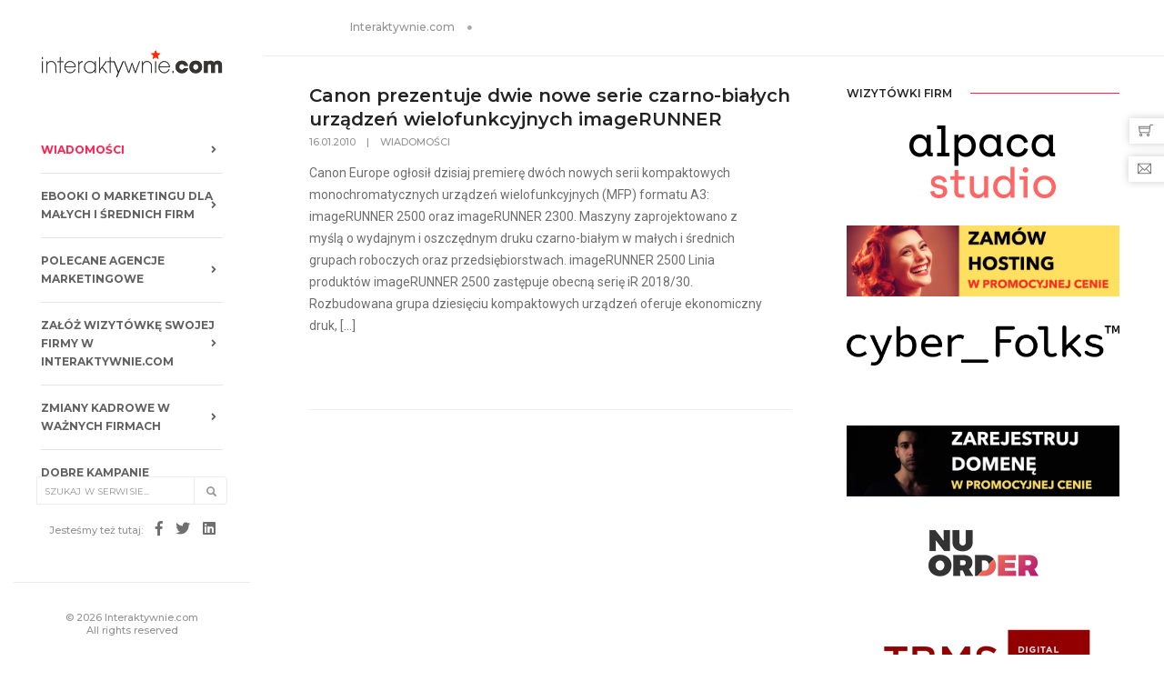

--- FILE ---
content_type: text/html; charset=utf-8
request_url: https://www.google.com/recaptcha/api2/aframe
body_size: 251
content:
<!DOCTYPE HTML><html><head><meta http-equiv="content-type" content="text/html; charset=UTF-8"></head><body><script nonce="2RhmNwXlAvkHCSQgBxREfA">/** Anti-fraud and anti-abuse applications only. See google.com/recaptcha */ try{var clients={'sodar':'https://pagead2.googlesyndication.com/pagead/sodar?'};window.addEventListener("message",function(a){try{if(a.source===window.parent){var b=JSON.parse(a.data);var c=clients[b['id']];if(c){var d=document.createElement('img');d.src=c+b['params']+'&rc='+(localStorage.getItem("rc::a")?sessionStorage.getItem("rc::b"):"");window.document.body.appendChild(d);sessionStorage.setItem("rc::e",parseInt(sessionStorage.getItem("rc::e")||0)+1);localStorage.setItem("rc::h",'1769302906559');}}}catch(b){}});window.parent.postMessage("_grecaptcha_ready", "*");}catch(b){}</script></body></html>